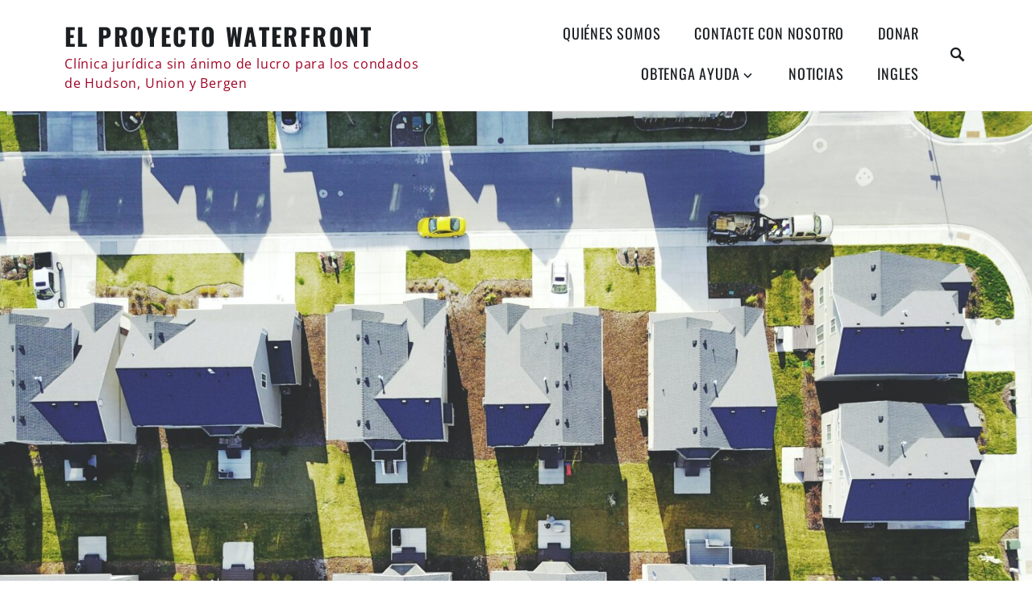

--- FILE ---
content_type: text/html; charset=UTF-8
request_url: http://elproyectowaterfront.org/housing-counseling/
body_size: 13803
content:
<!DOCTYPE html>
<html lang="es">
<head>
<meta charset="UTF-8">
<meta name="viewport" content="width=device-width, initial-scale=1">
<link rel="profile" href="http://gmpg.org/xfn/11">

<title>Asesoramiento de vivienda &#8211; El Proyecto Waterfront</title>
<meta name='robots' content='max-image-preview:large' />
<link rel='dns-prefetch' href='//cdn.usefathom.com' />
<link rel="alternate" type="application/rss+xml" title="El Proyecto Waterfront &raquo; Feed" href="http://elproyectowaterfront.org/feed/" />
<link rel="alternate" type="application/rss+xml" title="El Proyecto Waterfront &raquo; RSS de los comentarios" href="http://elproyectowaterfront.org/comments/feed/" />
<link rel="alternate" title="oEmbed (JSON)" type="application/json+oembed" href="http://elproyectowaterfront.org/wp-json/oembed/1.0/embed?url=http%3A%2F%2Felproyectowaterfront.org%2Fhousing-counseling%2F" />
<link rel="alternate" title="oEmbed (XML)" type="text/xml+oembed" href="http://elproyectowaterfront.org/wp-json/oembed/1.0/embed?url=http%3A%2F%2Felproyectowaterfront.org%2Fhousing-counseling%2F&#038;format=xml" />
<style id='wp-img-auto-sizes-contain-inline-css' type='text/css'>
img:is([sizes=auto i],[sizes^="auto," i]){contain-intrinsic-size:3000px 1500px}
/*# sourceURL=wp-img-auto-sizes-contain-inline-css */
</style>
<style id='wp-emoji-styles-inline-css' type='text/css'>

	img.wp-smiley, img.emoji {
		display: inline !important;
		border: none !important;
		box-shadow: none !important;
		height: 1em !important;
		width: 1em !important;
		margin: 0 0.07em !important;
		vertical-align: -0.1em !important;
		background: none !important;
		padding: 0 !important;
	}
/*# sourceURL=wp-emoji-styles-inline-css */
</style>
<style id='wp-block-library-inline-css' type='text/css'>
:root{--wp-block-synced-color:#7a00df;--wp-block-synced-color--rgb:122,0,223;--wp-bound-block-color:var(--wp-block-synced-color);--wp-editor-canvas-background:#ddd;--wp-admin-theme-color:#007cba;--wp-admin-theme-color--rgb:0,124,186;--wp-admin-theme-color-darker-10:#006ba1;--wp-admin-theme-color-darker-10--rgb:0,107,160.5;--wp-admin-theme-color-darker-20:#005a87;--wp-admin-theme-color-darker-20--rgb:0,90,135;--wp-admin-border-width-focus:2px}@media (min-resolution:192dpi){:root{--wp-admin-border-width-focus:1.5px}}.wp-element-button{cursor:pointer}:root .has-very-light-gray-background-color{background-color:#eee}:root .has-very-dark-gray-background-color{background-color:#313131}:root .has-very-light-gray-color{color:#eee}:root .has-very-dark-gray-color{color:#313131}:root .has-vivid-green-cyan-to-vivid-cyan-blue-gradient-background{background:linear-gradient(135deg,#00d084,#0693e3)}:root .has-purple-crush-gradient-background{background:linear-gradient(135deg,#34e2e4,#4721fb 50%,#ab1dfe)}:root .has-hazy-dawn-gradient-background{background:linear-gradient(135deg,#faaca8,#dad0ec)}:root .has-subdued-olive-gradient-background{background:linear-gradient(135deg,#fafae1,#67a671)}:root .has-atomic-cream-gradient-background{background:linear-gradient(135deg,#fdd79a,#004a59)}:root .has-nightshade-gradient-background{background:linear-gradient(135deg,#330968,#31cdcf)}:root .has-midnight-gradient-background{background:linear-gradient(135deg,#020381,#2874fc)}:root{--wp--preset--font-size--normal:16px;--wp--preset--font-size--huge:42px}.has-regular-font-size{font-size:1em}.has-larger-font-size{font-size:2.625em}.has-normal-font-size{font-size:var(--wp--preset--font-size--normal)}.has-huge-font-size{font-size:var(--wp--preset--font-size--huge)}.has-text-align-center{text-align:center}.has-text-align-left{text-align:left}.has-text-align-right{text-align:right}.has-fit-text{white-space:nowrap!important}#end-resizable-editor-section{display:none}.aligncenter{clear:both}.items-justified-left{justify-content:flex-start}.items-justified-center{justify-content:center}.items-justified-right{justify-content:flex-end}.items-justified-space-between{justify-content:space-between}.screen-reader-text{border:0;clip-path:inset(50%);height:1px;margin:-1px;overflow:hidden;padding:0;position:absolute;width:1px;word-wrap:normal!important}.screen-reader-text:focus{background-color:#ddd;clip-path:none;color:#444;display:block;font-size:1em;height:auto;left:5px;line-height:normal;padding:15px 23px 14px;text-decoration:none;top:5px;width:auto;z-index:100000}html :where(.has-border-color){border-style:solid}html :where([style*=border-top-color]){border-top-style:solid}html :where([style*=border-right-color]){border-right-style:solid}html :where([style*=border-bottom-color]){border-bottom-style:solid}html :where([style*=border-left-color]){border-left-style:solid}html :where([style*=border-width]){border-style:solid}html :where([style*=border-top-width]){border-top-style:solid}html :where([style*=border-right-width]){border-right-style:solid}html :where([style*=border-bottom-width]){border-bottom-style:solid}html :where([style*=border-left-width]){border-left-style:solid}html :where(img[class*=wp-image-]){height:auto;max-width:100%}:where(figure){margin:0 0 1em}html :where(.is-position-sticky){--wp-admin--admin-bar--position-offset:var(--wp-admin--admin-bar--height,0px)}@media screen and (max-width:600px){html :where(.is-position-sticky){--wp-admin--admin-bar--position-offset:0px}}

/*# sourceURL=wp-block-library-inline-css */
</style><style id='wp-block-heading-inline-css' type='text/css'>
h1:where(.wp-block-heading).has-background,h2:where(.wp-block-heading).has-background,h3:where(.wp-block-heading).has-background,h4:where(.wp-block-heading).has-background,h5:where(.wp-block-heading).has-background,h6:where(.wp-block-heading).has-background{padding:1.25em 2.375em}h1.has-text-align-left[style*=writing-mode]:where([style*=vertical-lr]),h1.has-text-align-right[style*=writing-mode]:where([style*=vertical-rl]),h2.has-text-align-left[style*=writing-mode]:where([style*=vertical-lr]),h2.has-text-align-right[style*=writing-mode]:where([style*=vertical-rl]),h3.has-text-align-left[style*=writing-mode]:where([style*=vertical-lr]),h3.has-text-align-right[style*=writing-mode]:where([style*=vertical-rl]),h4.has-text-align-left[style*=writing-mode]:where([style*=vertical-lr]),h4.has-text-align-right[style*=writing-mode]:where([style*=vertical-rl]),h5.has-text-align-left[style*=writing-mode]:where([style*=vertical-lr]),h5.has-text-align-right[style*=writing-mode]:where([style*=vertical-rl]),h6.has-text-align-left[style*=writing-mode]:where([style*=vertical-lr]),h6.has-text-align-right[style*=writing-mode]:where([style*=vertical-rl]){rotate:180deg}
/*# sourceURL=http://elproyectowaterfront.org/wp-includes/blocks/heading/style.min.css */
</style>
<style id='wp-block-latest-posts-inline-css' type='text/css'>
.wp-block-latest-posts{box-sizing:border-box}.wp-block-latest-posts.alignleft{margin-right:2em}.wp-block-latest-posts.alignright{margin-left:2em}.wp-block-latest-posts.wp-block-latest-posts__list{list-style:none}.wp-block-latest-posts.wp-block-latest-posts__list li{clear:both;overflow-wrap:break-word}.wp-block-latest-posts.is-grid{display:flex;flex-wrap:wrap}.wp-block-latest-posts.is-grid li{margin:0 1.25em 1.25em 0;width:100%}@media (min-width:600px){.wp-block-latest-posts.columns-2 li{width:calc(50% - .625em)}.wp-block-latest-posts.columns-2 li:nth-child(2n){margin-right:0}.wp-block-latest-posts.columns-3 li{width:calc(33.33333% - .83333em)}.wp-block-latest-posts.columns-3 li:nth-child(3n){margin-right:0}.wp-block-latest-posts.columns-4 li{width:calc(25% - .9375em)}.wp-block-latest-posts.columns-4 li:nth-child(4n){margin-right:0}.wp-block-latest-posts.columns-5 li{width:calc(20% - 1em)}.wp-block-latest-posts.columns-5 li:nth-child(5n){margin-right:0}.wp-block-latest-posts.columns-6 li{width:calc(16.66667% - 1.04167em)}.wp-block-latest-posts.columns-6 li:nth-child(6n){margin-right:0}}:root :where(.wp-block-latest-posts.is-grid){padding:0}:root :where(.wp-block-latest-posts.wp-block-latest-posts__list){padding-left:0}.wp-block-latest-posts__post-author,.wp-block-latest-posts__post-date{display:block;font-size:.8125em}.wp-block-latest-posts__post-excerpt,.wp-block-latest-posts__post-full-content{margin-bottom:1em;margin-top:.5em}.wp-block-latest-posts__featured-image a{display:inline-block}.wp-block-latest-posts__featured-image img{height:auto;max-width:100%;width:auto}.wp-block-latest-posts__featured-image.alignleft{float:left;margin-right:1em}.wp-block-latest-posts__featured-image.alignright{float:right;margin-left:1em}.wp-block-latest-posts__featured-image.aligncenter{margin-bottom:1em;text-align:center}
/*# sourceURL=http://elproyectowaterfront.org/wp-includes/blocks/latest-posts/style.min.css */
</style>
<style id='wp-block-search-inline-css' type='text/css'>
.wp-block-search__button{margin-left:10px;word-break:normal}.wp-block-search__button.has-icon{line-height:0}.wp-block-search__button svg{height:1.25em;min-height:24px;min-width:24px;width:1.25em;fill:currentColor;vertical-align:text-bottom}:where(.wp-block-search__button){border:1px solid #ccc;padding:6px 10px}.wp-block-search__inside-wrapper{display:flex;flex:auto;flex-wrap:nowrap;max-width:100%}.wp-block-search__label{width:100%}.wp-block-search.wp-block-search__button-only .wp-block-search__button{box-sizing:border-box;display:flex;flex-shrink:0;justify-content:center;margin-left:0;max-width:100%}.wp-block-search.wp-block-search__button-only .wp-block-search__inside-wrapper{min-width:0!important;transition-property:width}.wp-block-search.wp-block-search__button-only .wp-block-search__input{flex-basis:100%;transition-duration:.3s}.wp-block-search.wp-block-search__button-only.wp-block-search__searchfield-hidden,.wp-block-search.wp-block-search__button-only.wp-block-search__searchfield-hidden .wp-block-search__inside-wrapper{overflow:hidden}.wp-block-search.wp-block-search__button-only.wp-block-search__searchfield-hidden .wp-block-search__input{border-left-width:0!important;border-right-width:0!important;flex-basis:0;flex-grow:0;margin:0;min-width:0!important;padding-left:0!important;padding-right:0!important;width:0!important}:where(.wp-block-search__input){appearance:none;border:1px solid #949494;flex-grow:1;font-family:inherit;font-size:inherit;font-style:inherit;font-weight:inherit;letter-spacing:inherit;line-height:inherit;margin-left:0;margin-right:0;min-width:3rem;padding:8px;text-decoration:unset!important;text-transform:inherit}:where(.wp-block-search__button-inside .wp-block-search__inside-wrapper){background-color:#fff;border:1px solid #949494;box-sizing:border-box;padding:4px}:where(.wp-block-search__button-inside .wp-block-search__inside-wrapper) .wp-block-search__input{border:none;border-radius:0;padding:0 4px}:where(.wp-block-search__button-inside .wp-block-search__inside-wrapper) .wp-block-search__input:focus{outline:none}:where(.wp-block-search__button-inside .wp-block-search__inside-wrapper) :where(.wp-block-search__button){padding:4px 8px}.wp-block-search.aligncenter .wp-block-search__inside-wrapper{margin:auto}.wp-block[data-align=right] .wp-block-search.wp-block-search__button-only .wp-block-search__inside-wrapper{float:right}
/*# sourceURL=http://elproyectowaterfront.org/wp-includes/blocks/search/style.min.css */
</style>
<style id='wp-block-search-theme-inline-css' type='text/css'>
.wp-block-search .wp-block-search__label{font-weight:700}.wp-block-search__button{border:1px solid #ccc;padding:.375em .625em}
/*# sourceURL=http://elproyectowaterfront.org/wp-includes/blocks/search/theme.min.css */
</style>
<style id='wp-block-group-inline-css' type='text/css'>
.wp-block-group{box-sizing:border-box}:where(.wp-block-group.wp-block-group-is-layout-constrained){position:relative}
/*# sourceURL=http://elproyectowaterfront.org/wp-includes/blocks/group/style.min.css */
</style>
<style id='wp-block-group-theme-inline-css' type='text/css'>
:where(.wp-block-group.has-background){padding:1.25em 2.375em}
/*# sourceURL=http://elproyectowaterfront.org/wp-includes/blocks/group/theme.min.css */
</style>
<style id='wp-block-paragraph-inline-css' type='text/css'>
.is-small-text{font-size:.875em}.is-regular-text{font-size:1em}.is-large-text{font-size:2.25em}.is-larger-text{font-size:3em}.has-drop-cap:not(:focus):first-letter{float:left;font-size:8.4em;font-style:normal;font-weight:100;line-height:.68;margin:.05em .1em 0 0;text-transform:uppercase}body.rtl .has-drop-cap:not(:focus):first-letter{float:none;margin-left:.1em}p.has-drop-cap.has-background{overflow:hidden}:root :where(p.has-background){padding:1.25em 2.375em}:where(p.has-text-color:not(.has-link-color)) a{color:inherit}p.has-text-align-left[style*="writing-mode:vertical-lr"],p.has-text-align-right[style*="writing-mode:vertical-rl"]{rotate:180deg}
/*# sourceURL=http://elproyectowaterfront.org/wp-includes/blocks/paragraph/style.min.css */
</style>
<style id='global-styles-inline-css' type='text/css'>
:root{--wp--preset--aspect-ratio--square: 1;--wp--preset--aspect-ratio--4-3: 4/3;--wp--preset--aspect-ratio--3-4: 3/4;--wp--preset--aspect-ratio--3-2: 3/2;--wp--preset--aspect-ratio--2-3: 2/3;--wp--preset--aspect-ratio--16-9: 16/9;--wp--preset--aspect-ratio--9-16: 9/16;--wp--preset--color--black: #000000;--wp--preset--color--cyan-bluish-gray: #abb8c3;--wp--preset--color--white: #ffffff;--wp--preset--color--pale-pink: #f78da7;--wp--preset--color--vivid-red: #cf2e2e;--wp--preset--color--luminous-vivid-orange: #ff6900;--wp--preset--color--luminous-vivid-amber: #fcb900;--wp--preset--color--light-green-cyan: #7bdcb5;--wp--preset--color--vivid-green-cyan: #00d084;--wp--preset--color--pale-cyan-blue: #8ed1fc;--wp--preset--color--vivid-cyan-blue: #0693e3;--wp--preset--color--vivid-purple: #9b51e0;--wp--preset--color--strong-red: #9e0022;--wp--preset--color--gray: #1b1f22;--wp--preset--gradient--vivid-cyan-blue-to-vivid-purple: linear-gradient(135deg,rgb(6,147,227) 0%,rgb(155,81,224) 100%);--wp--preset--gradient--light-green-cyan-to-vivid-green-cyan: linear-gradient(135deg,rgb(122,220,180) 0%,rgb(0,208,130) 100%);--wp--preset--gradient--luminous-vivid-amber-to-luminous-vivid-orange: linear-gradient(135deg,rgb(252,185,0) 0%,rgb(255,105,0) 100%);--wp--preset--gradient--luminous-vivid-orange-to-vivid-red: linear-gradient(135deg,rgb(255,105,0) 0%,rgb(207,46,46) 100%);--wp--preset--gradient--very-light-gray-to-cyan-bluish-gray: linear-gradient(135deg,rgb(238,238,238) 0%,rgb(169,184,195) 100%);--wp--preset--gradient--cool-to-warm-spectrum: linear-gradient(135deg,rgb(74,234,220) 0%,rgb(151,120,209) 20%,rgb(207,42,186) 40%,rgb(238,44,130) 60%,rgb(251,105,98) 80%,rgb(254,248,76) 100%);--wp--preset--gradient--blush-light-purple: linear-gradient(135deg,rgb(255,206,236) 0%,rgb(152,150,240) 100%);--wp--preset--gradient--blush-bordeaux: linear-gradient(135deg,rgb(254,205,165) 0%,rgb(254,45,45) 50%,rgb(107,0,62) 100%);--wp--preset--gradient--luminous-dusk: linear-gradient(135deg,rgb(255,203,112) 0%,rgb(199,81,192) 50%,rgb(65,88,208) 100%);--wp--preset--gradient--pale-ocean: linear-gradient(135deg,rgb(255,245,203) 0%,rgb(182,227,212) 50%,rgb(51,167,181) 100%);--wp--preset--gradient--electric-grass: linear-gradient(135deg,rgb(202,248,128) 0%,rgb(113,206,126) 100%);--wp--preset--gradient--midnight: linear-gradient(135deg,rgb(2,3,129) 0%,rgb(40,116,252) 100%);--wp--preset--font-size--small: 13px;--wp--preset--font-size--medium: 20px;--wp--preset--font-size--large: 36px;--wp--preset--font-size--x-large: 42px;--wp--preset--spacing--20: 0.44rem;--wp--preset--spacing--30: 0.67rem;--wp--preset--spacing--40: 1rem;--wp--preset--spacing--50: 1.5rem;--wp--preset--spacing--60: 2.25rem;--wp--preset--spacing--70: 3.38rem;--wp--preset--spacing--80: 5.06rem;--wp--preset--shadow--natural: 6px 6px 9px rgba(0, 0, 0, 0.2);--wp--preset--shadow--deep: 12px 12px 50px rgba(0, 0, 0, 0.4);--wp--preset--shadow--sharp: 6px 6px 0px rgba(0, 0, 0, 0.2);--wp--preset--shadow--outlined: 6px 6px 0px -3px rgb(255, 255, 255), 6px 6px rgb(0, 0, 0);--wp--preset--shadow--crisp: 6px 6px 0px rgb(0, 0, 0);}:where(.is-layout-flex){gap: 0.5em;}:where(.is-layout-grid){gap: 0.5em;}body .is-layout-flex{display: flex;}.is-layout-flex{flex-wrap: wrap;align-items: center;}.is-layout-flex > :is(*, div){margin: 0;}body .is-layout-grid{display: grid;}.is-layout-grid > :is(*, div){margin: 0;}:where(.wp-block-columns.is-layout-flex){gap: 2em;}:where(.wp-block-columns.is-layout-grid){gap: 2em;}:where(.wp-block-post-template.is-layout-flex){gap: 1.25em;}:where(.wp-block-post-template.is-layout-grid){gap: 1.25em;}.has-black-color{color: var(--wp--preset--color--black) !important;}.has-cyan-bluish-gray-color{color: var(--wp--preset--color--cyan-bluish-gray) !important;}.has-white-color{color: var(--wp--preset--color--white) !important;}.has-pale-pink-color{color: var(--wp--preset--color--pale-pink) !important;}.has-vivid-red-color{color: var(--wp--preset--color--vivid-red) !important;}.has-luminous-vivid-orange-color{color: var(--wp--preset--color--luminous-vivid-orange) !important;}.has-luminous-vivid-amber-color{color: var(--wp--preset--color--luminous-vivid-amber) !important;}.has-light-green-cyan-color{color: var(--wp--preset--color--light-green-cyan) !important;}.has-vivid-green-cyan-color{color: var(--wp--preset--color--vivid-green-cyan) !important;}.has-pale-cyan-blue-color{color: var(--wp--preset--color--pale-cyan-blue) !important;}.has-vivid-cyan-blue-color{color: var(--wp--preset--color--vivid-cyan-blue) !important;}.has-vivid-purple-color{color: var(--wp--preset--color--vivid-purple) !important;}.has-black-background-color{background-color: var(--wp--preset--color--black) !important;}.has-cyan-bluish-gray-background-color{background-color: var(--wp--preset--color--cyan-bluish-gray) !important;}.has-white-background-color{background-color: var(--wp--preset--color--white) !important;}.has-pale-pink-background-color{background-color: var(--wp--preset--color--pale-pink) !important;}.has-vivid-red-background-color{background-color: var(--wp--preset--color--vivid-red) !important;}.has-luminous-vivid-orange-background-color{background-color: var(--wp--preset--color--luminous-vivid-orange) !important;}.has-luminous-vivid-amber-background-color{background-color: var(--wp--preset--color--luminous-vivid-amber) !important;}.has-light-green-cyan-background-color{background-color: var(--wp--preset--color--light-green-cyan) !important;}.has-vivid-green-cyan-background-color{background-color: var(--wp--preset--color--vivid-green-cyan) !important;}.has-pale-cyan-blue-background-color{background-color: var(--wp--preset--color--pale-cyan-blue) !important;}.has-vivid-cyan-blue-background-color{background-color: var(--wp--preset--color--vivid-cyan-blue) !important;}.has-vivid-purple-background-color{background-color: var(--wp--preset--color--vivid-purple) !important;}.has-black-border-color{border-color: var(--wp--preset--color--black) !important;}.has-cyan-bluish-gray-border-color{border-color: var(--wp--preset--color--cyan-bluish-gray) !important;}.has-white-border-color{border-color: var(--wp--preset--color--white) !important;}.has-pale-pink-border-color{border-color: var(--wp--preset--color--pale-pink) !important;}.has-vivid-red-border-color{border-color: var(--wp--preset--color--vivid-red) !important;}.has-luminous-vivid-orange-border-color{border-color: var(--wp--preset--color--luminous-vivid-orange) !important;}.has-luminous-vivid-amber-border-color{border-color: var(--wp--preset--color--luminous-vivid-amber) !important;}.has-light-green-cyan-border-color{border-color: var(--wp--preset--color--light-green-cyan) !important;}.has-vivid-green-cyan-border-color{border-color: var(--wp--preset--color--vivid-green-cyan) !important;}.has-pale-cyan-blue-border-color{border-color: var(--wp--preset--color--pale-cyan-blue) !important;}.has-vivid-cyan-blue-border-color{border-color: var(--wp--preset--color--vivid-cyan-blue) !important;}.has-vivid-purple-border-color{border-color: var(--wp--preset--color--vivid-purple) !important;}.has-vivid-cyan-blue-to-vivid-purple-gradient-background{background: var(--wp--preset--gradient--vivid-cyan-blue-to-vivid-purple) !important;}.has-light-green-cyan-to-vivid-green-cyan-gradient-background{background: var(--wp--preset--gradient--light-green-cyan-to-vivid-green-cyan) !important;}.has-luminous-vivid-amber-to-luminous-vivid-orange-gradient-background{background: var(--wp--preset--gradient--luminous-vivid-amber-to-luminous-vivid-orange) !important;}.has-luminous-vivid-orange-to-vivid-red-gradient-background{background: var(--wp--preset--gradient--luminous-vivid-orange-to-vivid-red) !important;}.has-very-light-gray-to-cyan-bluish-gray-gradient-background{background: var(--wp--preset--gradient--very-light-gray-to-cyan-bluish-gray) !important;}.has-cool-to-warm-spectrum-gradient-background{background: var(--wp--preset--gradient--cool-to-warm-spectrum) !important;}.has-blush-light-purple-gradient-background{background: var(--wp--preset--gradient--blush-light-purple) !important;}.has-blush-bordeaux-gradient-background{background: var(--wp--preset--gradient--blush-bordeaux) !important;}.has-luminous-dusk-gradient-background{background: var(--wp--preset--gradient--luminous-dusk) !important;}.has-pale-ocean-gradient-background{background: var(--wp--preset--gradient--pale-ocean) !important;}.has-electric-grass-gradient-background{background: var(--wp--preset--gradient--electric-grass) !important;}.has-midnight-gradient-background{background: var(--wp--preset--gradient--midnight) !important;}.has-small-font-size{font-size: var(--wp--preset--font-size--small) !important;}.has-medium-font-size{font-size: var(--wp--preset--font-size--medium) !important;}.has-large-font-size{font-size: var(--wp--preset--font-size--large) !important;}.has-x-large-font-size{font-size: var(--wp--preset--font-size--x-large) !important;}
/*# sourceURL=global-styles-inline-css */
</style>

<style id='classic-theme-styles-inline-css' type='text/css'>
/*! This file is auto-generated */
.wp-block-button__link{color:#fff;background-color:#32373c;border-radius:9999px;box-shadow:none;text-decoration:none;padding:calc(.667em + 2px) calc(1.333em + 2px);font-size:1.125em}.wp-block-file__button{background:#32373c;color:#fff;text-decoration:none}
/*# sourceURL=/wp-includes/css/classic-themes.min.css */
</style>
<link rel='stylesheet' id='zeko-style-css' href='http://elproyectowaterfront.org/wp-content/themes/zeko/style.css?ver=6.9' type='text/css' media='all' />
<link rel='stylesheet' id='zeko_fonts_url-css' href='http://elproyectowaterfront.org/wp-content/fonts/758673cf850ee5db1b69c0a1a9c1553c.css' type='text/css' media='all' />
<link rel='stylesheet' id='genericons-css' href='http://elproyectowaterfront.org/wp-content/themes/zeko/assets/fonts/genericons.css' type='text/css' media='all' />
<link rel='stylesheet' id='slick-css' href='http://elproyectowaterfront.org/wp-content/themes/zeko/assets/css/slick.css?ver=1.0' type='text/css' media='all' />
<script type="text/javascript" src="https://cdn.usefathom.com/script.js" id="fathom-snippet-js" defer="defer" data-wp-strategy="defer" data-site="SOCTXLWR"   data-no-minify></script>
<script type="text/javascript" src="http://elproyectowaterfront.org/wp-includes/js/jquery/jquery.min.js?ver=3.7.1" id="jquery-core-js"></script>
<script type="text/javascript" src="http://elproyectowaterfront.org/wp-includes/js/jquery/jquery-migrate.min.js?ver=3.4.1" id="jquery-migrate-js"></script>
<link rel="https://api.w.org/" href="http://elproyectowaterfront.org/wp-json/" /><link rel="alternate" title="JSON" type="application/json" href="http://elproyectowaterfront.org/wp-json/wp/v2/pages/13" /><link rel="EditURI" type="application/rsd+xml" title="RSD" href="http://elproyectowaterfront.org/xmlrpc.php?rsd" />
<meta name="generator" content="WordPress 6.9" />
<link rel="canonical" href="http://elproyectowaterfront.org/housing-counseling/" />
<link rel='shortlink' href='http://elproyectowaterfront.org/?p=13' />
	<style type="text/css">

		body { background:; }
		
		/*--------------------------------------------------------------
		# Accent Color
		--------------------------------------------------------------*/
		.emphasis, .dropcap, .entry-content a, .entry-content a:visited, .entry-meta a, .site-footer a, .site-info a, #secondary a, .site-description, .site-description a, .front-child-page .more-link, ul.list li:before, ul.slick-dots .slick-active button, .panel-content .recent-posts h3.entry-title a:after,
		.project-archive-content-wrapper h3.entry-title a:after, .project-terms a:hover, .scroll-to-top:before, .woocommerce .woocommerce-message:before, .woocommerce .woocommerce-info:before, .woocommerce .star-rating span:before,
		.woocommerce ul.products li.product .woocommerce-loop-category__title:hover, .woocommerce ul.products li.product .woocommerce-loop-product__title:hover, .woocommerce ul.products li.product h3:hover, .nav-links a, a.author-link, #comments a,
		.woocommerce .site-main .woocommerce-review-link, #tribe-events-content .tribe-events-tooltip h4, #tribe_events_filters_wrapper .tribe_events_slider_val, .single-tribe_events a.tribe-events-gcal, .single-tribe_events a.tribe-events-ical,
		body .tribe-events-month-event-title a:hover, #tribe-events-content a:hover, .tribe-events-adv-list-widget .tribe-events-widget-link a:hover, .tribe-events-back a, .tribe-events-back a:hover, .tribe-events-event-meta a:hover, .tribe-events-list-widget .tribe-events-widget-link a:hover,
		.ps-member-is-online, .ps-focus-title>span>span, .woocommerce ul.products li.product a.added_to_cart, .entry-summary a.woocommerce-review-link, h3.pet-title:hover,
		.wp-block-quote.is-large cite, .wp-block-quote.is-large footer, .wp-block-quote.is-style-large cite, .wp-block-quote.is-style-large footer, .wp-block-quote cite, .wp-block-quote footer,
		.wp-block-pullquote cite, .wp-block-pullquote footer, body .bc-cart-item-total-price.bc-cart-item--on-sale, body .bc-product__price--sale, body .bc-single-product__rating-reviews a, body .bc-cart-item__remove-button,
		body .bc-link, .bc-product-quick-view__content-inner a.bc-link.bc-single-product__reviews-anchor, .bc-product-quick-view__content-inner .bc-product__price--sale,
		body .bc-load-items__trigger-btn, body .bc-no-results__button { color:; }
		
		button, input[type="button"], input[type="reset"], input[type="submit"], .main-navigation li.color a, .entry-content a.button, .button, .featured-post, .project-terms a.current-type, .bypostauthor::before,
		.site-footer .social-links a:hover::before, .site-footer .social-links a:focus::before, .give-btn, .woocommerce #respond input#submit, .woocommerce a.button, .woocommerce button.button, .woocommerce input.button,
		.woocommerce #respond input#submit.alt, .woocommerce a.button.alt, .woocommerce button.button.alt, .woocommerce input.button.alt, #tribe-events .tribe-events-button, #tribe-events .tribe-events-button:hover, #tribe_events_filters_wrapper input[type=submit], 
		.tribe-events-button, .tribe-events-button.tribe-active:hover, .tribe-events-button.tribe-inactive, .tribe-events-button:hover, .tribe-events-calendar td.tribe-events-present div[id*=tribe-events-daynum-], .tribe-events-calendar td.tribe-events-present div[id*=tribe-events-daynum-]>a,
		#tribe-bar-form .tribe-bar-submit input[type=submit], #tribe-events td.tribe-events-present div[id*="tribe-events-daynum-"], #tribe-events td.tribe-events-present div[id*="tribe-events-daynum-"] > a,
		#tribe-events-content .tribe-events-calendar td.tribe-events-present.mobile-active:hover, .tribe-events-calendar td.tribe-events-present.mobile-active, .tribe-events-calendar td.tribe-events-present.mobile-active div[id*=tribe-events-daynum-],
		.tribe-events-calendar td.tribe-events-present.mobile-active div[id*=tribe-events-daynum-] a, .front-page-content-area .button, .front-page-content-area .entry-content a.button, .pets-search-form .button, div.wpforms-container-full .wpforms-form input[type=submit],
		div.wpforms-container-full .wpforms-form button[type=submit], div.wpforms-container-full .wpforms-form .wpforms-page-button, body span.bc-product-flag--sale { background:; }
		
		.front-child-page h2.entry-title:before, .panel-content h2.entry-title:before, .wrap.footer-image-info h3:before, .page-template-full-width-page h1.entry-title:before, .page-template-causes-page .entry-header h1:before,
		.page-template-testimonial-page .entry-header h1:before, .single h1.entry-title:before, .blog h2.entry-title:before, .archive h2.entry-title:before, .search h3.entry-title:before, .page-template-grid-page .entry-header h1:before,
		.woocommerce span.onsale, .woocommerce .widget_price_filter .ui-slider .ui-slider-handle, .woocommerce .widget_price_filter .ui-slider .ui-slider-range, .page-template-grid-page .entry-header h1:before, .page-template-left-sidebar-page .entry-header h1:before,
		.page-template-right-sidebar-page .entry-header h1:before, body .bc-btn, body button.bc-btn, body a.bc-btn, body .entry-content .bc-btn, body .entry-content button.bc-btn, body .entry-content a.bc-btn, 
		body .bigcommerce-cart__item-count, body .bc-account-login__form input[type="submit"], body .bc-product-flag--sale, body .bc-alert--success, body .bc-account-login__form input[type=submit][disabled], 
		body .bc-btn[disabled], .entry-content .bc-btn[disabled], body .entry-content a.bc-btn[disabled], body .entry-content button.bc-btn[disabled], body a.bc-btn[disabled], button.bc-btn[disabled], 
		.bc-product-quick-view__content-inner button.bc-btn, .bc-product-quick-view__content-inner .bc-product-flag--sale { background-color:; }
		
		.dropcap { border-right-color:; }
		
		blockquote, .wp-block-quote:not(.is-large):not(.is-style-large), .wp-block-quote.is-large, .wp-block-quote.is-style-large, .wp-block-pullquote { border-left-color:; }
		
		.woocommerce .woocommerce-message, .woocommerce .woocommerce-info { border-top-color:; }
		
		.entry-content a.button, .button, .causes-projects .post-thumbnail, .page-template-grid-page .post-thumbnail, .give_forms .post-thumbnail, body .zeko-panel .panel-content .give-form-title, .panel-content .recent-posts .post-thumbnail img,
		.front-page-content-area .button, .main-navigation ul ul a:hover, .main-navigation ul ul a:focus, .main-navigation .current-menu-item > a, .main-navigation li.color a, .main-navigation .sub-menu a:hover, .front-page-content-area .button, .front-page-content-area .entry-content a.button, .main-navigation.toggled a:hover,
		.main-navigation.toggled a:focus, .main-navigation ul .current-menu-item ul ul li a, .main-navigation .sub-menu .current-menu-item > a { border-bottom-color:; }
		
		/*--------------------------------------------------------------
		# White Background and Border Color
		--------------------------------------------------------------*/
		.site-header, .header-top, .site-footer .widget-area-block { background-color:; }
		
		.hero, .featured-image-block .wrap, .zeko-panel:nth-child(2n+1) .panel-content, .zeko-panel:nth-child(2n+1), .featured-slider .slider-navigation, .panel-content .testimonials .entry-content, .comment-content,
		.wrap.footer-image-info, .social-links, h1.give-form-title.entry-title, .woocommerce .woocommerce-ordering select, form[id*=give-form] .give-donation-amount .give-currency-symbol, .fixed-mobile-menu .main-navigation.fixed { background:; }
		
		.main-navigation.toggled ul ul a, .featured-slider:after, .front-page-content-area .entry-content a, .front-page-content-area .entry-content a:hover, .front-page-content-area .entry-content .edit-link a:hover { border-bottom-color:; }

		/*--------------------------------------------------------------
		# White Text Color
		--------------------------------------------------------------*/
		button, input[type="button"], input[type="reset"], input[type="submit"], .main-navigation li.color a, .hero-container-inner, .front-page-content-area .entry-title, .front-page-content-area .button,
		.entry-content a.button, .button, body .button:hover, .button:hover, .hero .edit-link a, .featured-post, .project-terms a.current-type, .bypostauthor::before, .site-footer .social-links a::before, .give-btn,
		.woocommerce #respond input#submit, .woocommerce a.button, .woocommerce button.button, .woocommerce input.button,.woocommerce #respond input#submit.alt, .woocommerce a.button.alt, .woocommerce button.button.alt, 
		.woocommerce input.button.alt, woocommerce a.button:hover, .woocommerce button.button:hover, .woocommerce input.button:hover,.woocommerce #respond input#submit.alt:hover, .woocommerce a.button.alt:hover, .woocommerce button.button.alt:hover, 
		.woocommerce input.button.alt:hover, .woocommerce span.onsale, .entry-content a.button, .entry-content a.button:visited, .front-page-content-area .button:visited, .front-page-content-area .button:hover, .entry-content a.button:hover,
		.woocommerce #respond input#submit.disabled, .woocommerce #respond input#submit:disabled, .woocommerce #respond input#submit:disabled[disabled], .woocommerce a.button.disabled, .woocommerce a.button:disabled, .woocommerce a.button:disabled[disabled], .woocommerce button.button.disabled, 
		.woocommerce button.button:disabled, .woocommerce button.button:disabled[disabled], .woocommerce input.button.disabled, .woocommerce input.button:disabled, .woocommerce input.button:disabled[disabled],
		.entry-content a.button:visited, .front-page-content-area .button:visited, .front-page-content-area .entry-content a, .front-page-content-area .entry-content a:hover, .front-page-content-area .entry-content .edit-link a:hover, .front-page-content-area .entry-content .button:hover, .front-page-content-area .entry-content a.button,
		div.wpforms-container-full .wpforms-form input[type=submit], div.wpforms-container-full .wpforms-form button[type=submit], div.wpforms-container-full .wpforms-form .wpforms-page-button,
		.entry-content a.wp-block-button__link { color:; }
		
		/*--------------------------------------------------------------
		# Black Background and Border Color
		--------------------------------------------------------------*/
		button:hover, button:focus, input[type="button"]:hover, input[type="button"]:focus, input[type="reset"]:hover, input[type="reset"]:focus, input[type="submit"]:hover, input[type="submit"]:focus, .entry-content a.button:focus, 
		.button:focus, .main-navigation li.color a:focus, .main-navigation li.color a:hover, .overlay-bg, body .button:hover, .button:hover, .site-footer .social-links a::before, .give-btn:hover, .woocommerce #respond input#submit:hover, .woocommerce a.button:hover, 
		.woocommerce button.button:hover, .woocommerce input.button:hover,.woocommerce #respond input#submit.alt:hover, .woocommerce a.button.alt:hover, .woocommerce button.button.alt:hover, .woocommerce input.button.alt:hover,
		.front-page-content-area .button:hover, .entry-content a.button:hover, .front-page-content-area .entry-content .button:hover, div.wpforms-container-full .wpforms-form input[type=submit]:hover, div.wpforms-container-full .wpforms-form button[type=submit]:hover,
		div.wpforms-container-full .wpforms-form .wpforms-page-button:hover, div.wpforms-container-full .wpforms-form input[type=submit]:focus, div.wpforms-container-full .wpforms-form button[type=submit]:focus, div.wpforms-container-full .wpforms-form .wpforms-page-button:focus { background:; }
		
		.woocommerce .widget_price_filter .price_slider_wrapper .ui-widget-content { background-color:; }
		
		body .button:hover, .button:hover, .woocommerce ul.products li.product .price, .woocommerce div.product p.price, .woocommerce div.product span.price, .woocommerce-checkout #payment ul.payment_methods, 
		.front-page-content-area .entry-content .button:hover, .front-page-content-area .button:hover, .front-page-content-area .entry-content a.button:hover { border-bottom-color:; }
		
		.woocommerce div.product .woocommerce-tabs ul.tabs li, .woocommerce #content div.product .woocommerce-tabs ul.tabs li { border-left-color:; }
		.woocommerce div.product .woocommerce-tabs ul.tabs li, .woocommerce #content div.product .woocommerce-tabs ul.tabs li { border-right-color:; }
		.woocommerce div.product .woocommerce-tabs ul.tabs li, .woocommerce #content div.product .woocommerce-tabs ul.tabs li { border-top-color:; }
		
		.woocommerce div.product .woocommerce-tabs ul.tabs li.active:before, .woocommerce div.product .woocommerce-tabs ul.tabs li:before, .woocommerce div.product .woocommerce-tabs ul.tabs li:after, .woocommerce div.product .woocommerce-tabs ul.tabs li.active:after { box-shadow: 0 0 0; }

		input[type="text"]:focus, input[type="email"]:focus, input[type="url"]:focus, input[type="password"]:focus, input[type="search"]:focus, input[type="number"]:focus, input[type="tel"]:focus, input[type="range"]:focus,
		input[type="date"]:focus, input[type="month"]:focus, input[type="week"]:focus, input[type="time"]:focus, input[type="datetime"]:focus, input[type="datetime-local"]:focus, input[type="color"]:focus, textarea:focus, .woocommerce div.product .woocommerce-tabs .panel,
		.woocommerce-checkout #payment, .woocommerce .quantity .qty, .woocommerce .woocommerce-ordering select, .front-page-content-area .button:hover, .entry-content a.button:hover, .menu-toggle:hover, .menu-toggle:focus { border-color:; }
		
		/*--------------------------------------------------------------
		# Black Text Color
		--------------------------------------------------------------*/
		mark, body, button, input, select, textarea, a:hover, a:focus, a:active, .site-title a, .main-navigation a, .menu-toggle, .featured-slider button.slick-prev:after,  .featured-slider button.slick-next:after,
		.featured-slider button.slick-prev:after, .featured-slider button.slick-next:after, ul.slick-dots button, .zeko-panel .testimonials .entry-header h2, .entry-title a, .project-terms a, .woocommerce ul.products li.product .price, 
		.woocommerce div.product p.price, .woocommerce div.product span.price, .woocommerce-checkout #payment div.payment_box, .woocommerce .woocommerce-breadcrumb a, .woocommerce .woocommerce-breadcrumb,
		.woocommerce ul.products li.product .woocommerce-loop-category__title, .woocommerce ul.products li.product .woocommerce-loop-product__title, .woocommerce ul.products li.product h3, .main-navigation a:visited, .main-navigation a,
		.tribe-events-day .tribe-events-day-time-slot h5, body .tribe-events-month-event-title a, #tribe-events-content a, .tribe-events-adv-list-widget .tribe-events-widget-link a, .tribe-events-event-meta a, 
		.tribe-events-list-widget .tribe-events-widget-link a, .ps-alert, h3.pet-title, .wp-block-quote:not(.is-large):not(.is-style-large), .wp-block-quote.is-large, .wp-block-quote.is-style-large,
		.wp-block-pullquote, .bc-load-items__trigger-btn:focus, .bc-load-items__trigger-btn:hover, .bc-no-results__button:focus, .bc-no-results__button:hover { color:; }
		
		.front-page-content-area .button, .front-page-content-area .entry-content a.button { border-bottom-color:; }
		/*--------------------------------------------------------------
		# Light Gray Background Color
		--------------------------------------------------------------*/
		.contact-form, .panel-content, .zeko-panel, .blog .post.sticky, .entry-author, .testimonials .entry-content, .project-terms a, #comments, .widget.jetpack_subscription_widget, .site-footer a.scroll-to-top, .give_forms .give-form-wrap,
		body .zeko-panel .panel-content .give-form-wrap, .main-navigation ul, .page-template .give-form-wrap, body .wpcf7, .widget.widget_mc4wp_form_widget, div#buddypress, .single-tribe_venue .tribe-events-loop, .tribe-events-day .tribe-events-loop,
		.widget_peepsowidgetme, .tribe-events-list .tribe-events-event-cost span, body .pets-search-form, .wpforms-for,
		pre.wp-block-verse, .wp-block-verse pre, .bc-single-product__related { background:; }
		
		.site-info, .menu-toggle:focus, .woocommerce-checkout #payment div.payment_box, .ps-alert, .bc-product__gallery { background-color:; }
		
		/*--------------------------------------------------------------
		# Light Gray Border Color
		--------------------------------------------------------------*/
		td, th, input[type="text"], input[type="email"], input[type="url"], input[type="password"], input[type="search"], input[type="number"], input[type="tel"], input[type="range"], input[type="date"], input[type="month"], 
		input[type="week"], input[type="time"], input[type="datetime"], input[type="datetime-local"], input[type="color"], textarea, select, .main-navigation li.color a:focus, .menu-toggle, .menu-toggle:focus, .blog .post.sticky,
		.entry-author, .testimonials .entry-content, .panel-content .testimonials .entry-content, #secondary .widget, .widget .tagcloud a, .widget .tagcloud a:visited, .widget.widget_tag_cloud a, .widget.widget_tag_cloud a:visited,
		.wp_widget_tag_cloud a, .wp_widget_tag_cloud a:visited, .widget .tagcloud a:hover, .widget .tagcloud a:focus, .widget.widget_tag_cloud a:hover, .widget.widget_tag_cloud a:focus, .wp_widget_tag_cloud a:hover, 
		.wp_widget_tag_cloud a:focus, .widget.jetpack_subscription_widget, .site-footer a.scroll-to-top, .give_forms .give-form-wrap, h1.give-form-title.entry-title, body .zeko-panel .panel-content .give-form-wrap,
		form[id*=give-form] .give-donation-amount #give-amount, form[id*=give-form] .give-donation-amount #give-amount-text, .widget.widget_mc4wp_form_widget, .give-form-wrap, div#buddypress, body .pets-search-form { border-color:; }
		
		.header-top, .main-navigation, .blog .entry-meta, .archive .entry-meta, .search .entry-meta, .posts-navigation, .post-navigation .nav-links, .single .entry-footer, .archive h1.page-title, .search h1.page-title,
		#secondary h2.widget-title, #secondary h3.widget-title, .widget ul li, form[id*=give-form] .give-donation-amount .give-currency-symbol, .tribe-events-list .type-tribe_events { border-bottom-color:; }
		
		.main-navigation, .front-child-page article:nth-child(2n), .blog .entry-meta, .archive .entry-meta, .search .entry-meta, .single .entry-meta, .posts-navigation, body:not(.zeko-front-page).blog .entry-footer, .post-navigation .nav-links,
		.single .entry-footer, .widget ul li, .social-links, .site-footer .widget-area-block, form[id*=give-form] .give-donation-amount .give-currency-symbol, .front-child-page article:nth-child(3n),
		.front-child-page article:nth-child(4n), .front-child-page article:nth-child(5n), .front-child-page article:nth-child(6n), .front-child-page article:nth-child(7n), .front-child-page article:nth-child(8n), .front-child-page article:nth-child(9n),
		.front-child-page article:nth-child(10n) { border-top-color:; }
		
		form[id*=give-form] .give-donation-amount .give-currency-symbol.give-currency-position-before { border-left-color:; }
		
		hr, .menu-toggle:hover { background-color:; }
		
		@media screen and (min-width: 60em) {
		/*--------------------------------------------------------------
		# Accent Color
		--------------------------------------------------------------*/
		.panel-content .recent-posts .inner-content:hover, .causes-projects .project-archive-content-wrapper:hover, .give_forms .project-archive-content-wrapper:hover, .main-navigation a:hover,
		.main-navigation a:focus { border-bottom-color:; }

		.panel-content .recent-posts .entry-summary:nth-of-type(2):after, .panel-content .recent-posts .entry-summary:nth-of-type(3):after { border-color:; }
		
		.panel-content .recent-posts .entry-meta a { color:; }
		
		.featured-slider .caption .category a { background:; }
		
		
		/*--------------------------------------------------------------
		# White Background and Border Color
		--------------------------------------------------------------*/
		.featured-slider .entry-title a:hover, .featured-slider .category a:hover { border-bottom-color:; }
		.featured-slider:after { border-color:; }
		.site-header .search-box, .site-header .search-box-wrapper, .panel-content .recent-posts .inner-content, .causes-projects .project-archive-content-wrapper, .give_forms .project-archive-content-wrapper, .featured-slider .caption-innen:after { background:; }
		
		/*--------------------------------------------------------------
		# White Text Color
		--------------------------------------------------------------*/
		.featured-slider .caption-innen, .featured-slider .entry-title a, .featured-slider .caption .category a { color:; }
		
		/*--------------------------------------------------------------
		# Black Text Color
		--------------------------------------------------------------*/
		.site-header .search-toggle:before, .site-header .search-toggle.active:before { color:; }
		.site-header .search-field:focus { border-color:; }
		
		/*--------------------------------------------------------------
		# Light Gray Background Color
		--------------------------------------------------------------*/
		.panel-content .recent-posts .inner-content:hover, 	.main-navigation ul ul, .main-navigation ul ul ul ul, .main-navigation ul ul ul ul ul ul, .main-navigation ul ul ul ul ul ul ul ul, .main-navigation ul ul ul ul ul ul ul ul ul ul, 
		.main-navigation ul ul ul a:hover, .main-navigation ul ul ul a:focus, .main-navigation ul ul ul li:hover, .main-navigation ul ul ul li:focus, .main-navigation ul ul ul ul ul a:hover, .main-navigation ul ul ul ul ul a:focus, 
		.main-navigation ul ul ul ul ul li:hover, .main-navigation ul ul ul ul ul li:focus, .main-navigation ul ul ul ul ul ul ul a:hover, .main-navigation ul ul ul ul ul ul ul a:focus, .main-navigation ul ul ul ul ul ul ul li:hover, 
		.main-navigation ul ul ul ul ul ul ul li:focus, .main-navigation ul ul ul ul ul ul ul ul ul a:hover, .main-navigation ul ul ul ul ul ul ul ul ul a:focus, .main-navigation ul ul ul ul ul ul ul ul ul li:hover, .main-navigation ul ul ul ul ul ul ul ul ul li:focus, 
		.main-navigation ul ul ul ul ul ul ul ul ul ul ul a:hover, .main-navigation ul ul ul ul ul ul ul ul ul ul ul a:focus, .main-navigation ul ul ul ul ul ul ul ul ul ul ul li:hover, .main-navigation ul ul ul ul ul ul ul ul ul ul ul li:focus,
		.main-navigation ul ul ul, .main-navigation ul ul ul ul ul, .main-navigation ul ul ul ul ul ul ul, .main-navigation ul ul ul ul ul ul ul ul ul, .main-navigation ul ul ul ul ul ul ul ul ul ul ul,
		.main-navigation ul ul a:hover, .main-navigation ul ul a:focus, .main-navigation ul ul li:hover, .main-navigation ul ul li:focus, .main-navigation ul ul ul a:hover, .main-navigation ul ul ul a:focus, .main-navigation ul ul ul li:hover, 
		.main-navigation ul ul ul li:focus, .main-navigation ul ul ul ul a:hover, .main-navigation ul ul ul ul a:focus, .main-navigation ul ul ul ul li:hover, .main-navigation ul ul ul ul li:focus, .main-navigation ul ul ul ul ul ul a:hover, 
		.main-navigation ul ul ul ul ul ul a:focus, .main-navigation ul ul ul ul ul ul li:hover, .main-navigation ul ul ul ul ul ul li:focus, .main-navigation ul ul ul ul ul ul ul ul a:hover, .main-navigation ul ul ul ul ul ul ul ul a:focus, .main-navigation ul ul ul ul ul ul ul ul li:hover, 
		.main-navigation ul ul ul ul ul ul ul ul li:focus, .main-navigation ul ul ul ul ul ul ul ul ul ul a:hover, .main-navigation ul ul ul ul ul ul ul ul ul ul a:focus, .main-navigation ul ul ul ul ul ul ul ul ul ul li:hover, .main-navigation ul ul ul ul ul ul ul ul ul ul li:focus,
		.causes-projects .project-archive-content-wrapper:hover, .give_forms .project-archive-content-wrapper:hover { background:; }
		
		/*--------------------------------------------------------------
		# Light Gray Border Color
		--------------------------------------------------------------*/
		.site-header .search-form { border-color:; }
		.post-navigation .nav-next { border-left-color:; }
		.comment-meta { border-bottom-color:; }
		
		.main-navigation ul { background: transparent; }
		
		}
		
		/*--------------------------------------------------------------
		# PeepSo
		--------------------------------------------------------------*/
		body .ps-btn.ps-btn-join { background:!important; }
		body .ps-btn.ps-btn-join { color:!important; }
		
		#peepso-wrap .ps-btn-login, .ps-btn-primary, .ps-progress-bar>span, .ps-btn-login, .ps-button-action { background:!important; }
		#peepso-wrap .ps-btn-login:hover, .ps-btn-primary:hover, .ps-btn-login:hover, .ps-button-action:hover { background:!important; }
		
		body .ps-btn.ps-btn-join:hover { background-color:!important; }
		
		.ps-input:focus, .ps-select:focus { border-color:!important; }

		@media screen and ( max-width: 59.999em ) {
		.hero-container-outer { background:; }
		}
		

				
				
		
	</style>
	</head>

<body class="wp-singular page-template-default page page-id-13 wp-theme-zeko zeko-footer-image has-sidebar">
<div id="page" class="site">
	<a class="skip-link screen-reader-text" href="#content">Skip to content</a>

	<header id="masthead" class="site-header" role="banner">

		<div class="header-top">
						<div class="wrap">
				<div class="site-branding">
	<div class="wrap">

		
					<p class="site-title"><a href="http://elproyectowaterfront.org/" rel="home">El Proyecto Waterfront</a></p>
		
						<p class="site-description">Clínica jurídica sin ánimo de lucro para los condados de Hudson, Union y Bergen</p>
		
	</div><!-- .wrap -->
</div><!-- .site-branding -->
				<nav id="site-navigation" class="main-navigation" role="navigation" aria-label="Top Menu">
	<button class="menu-toggle" aria-controls="top-menu" aria-expanded="false">Menu</button>
	<div class="menu-primary-menu-container">
	<div class="menu-top-menu-container"><ul id="top-menu" class="menu"><li id="menu-item-45" class="menu-item menu-item-type-post_type menu-item-object-page menu-item-45"><a href="http://elproyectowaterfront.org/about-us/">Quiénes somos</a></li>
<li id="menu-item-46" class="menu-item menu-item-type-post_type menu-item-object-page menu-item-46"><a href="http://elproyectowaterfront.org/contact-us/">Contacte con nosotro</a></li>
<li id="menu-item-47" class="menu-item menu-item-type-post_type menu-item-object-page menu-item-47"><a href="http://elproyectowaterfront.org/donate/">Donar</a></li>
<li id="menu-item-49" class="menu-item menu-item-type-post_type menu-item-object-page current-menu-ancestor current-menu-parent current_page_parent current_page_ancestor menu-item-has-children menu-item-49"><a href="http://elproyectowaterfront.org/get-help/">Obtenga ayuda</a>
<ul class="sub-menu">
	<li id="menu-item-54" class="menu-item menu-item-type-post_type menu-item-object-page menu-item-54"><a href="http://elproyectowaterfront.org/foreclosure-prevention/">Prevención de ejecuciones hipotecarias</a></li>
	<li id="menu-item-53" class="menu-item menu-item-type-post_type menu-item-object-page menu-item-53"><a href="http://elproyectowaterfront.org/eviction-defense/">Defensa de desalojo</a></li>
	<li id="menu-item-55" class="menu-item menu-item-type-post_type menu-item-object-page current-menu-item page_item page-item-13 current_page_item menu-item-55"><a href="http://elproyectowaterfront.org/housing-counseling/" aria-current="page">Asesoramiento de vivienda</a></li>
	<li id="menu-item-52" class="menu-item menu-item-type-post_type menu-item-object-page menu-item-52"><a href="http://elproyectowaterfront.org/sexual-assault/">Agresión sexual</a></li>
</ul>
</li>
<li id="menu-item-65" class="menu-item menu-item-type-post_type menu-item-object-page menu-item-65"><a href="http://elproyectowaterfront.org/news/">Noticias</a></li>
<li id="menu-item-235" class="menu-item menu-item-type-custom menu-item-object-custom menu-item-235"><a href="https://waterfrontr.kinsta.cloud">Ingles</a></li>
</ul></div>	</div><!-- .menu-primary-menu-container -->
</nav><!-- #site-navigation -->									<div class="search-toggle">
						<button id="#search-container" class="screen-reader-text" aria-expanded="false" aria-controls="search-container">
							<span id="top-search-form-toggle-span" class="genericon genericon-search" aria-hidden="true"></span>
							<span id="top-search-form-toggle-menu" class="top-search-form-toggle-menu top-menu-button">Search</span>
						</button>
					</div>
					<div id="search-container" class="search-box-wrapper hide">
						<div class="search-box">
							<form role="search" method="get" class="search-form" action="http://elproyectowaterfront.org/">
				<label>
					<span class="screen-reader-text">Buscar:</span>
					<input type="search" class="search-field" placeholder="Buscar &hellip;" value="" name="s" />
				</label>
				<input type="submit" class="search-submit" value="Buscar" />
			</form>						</div>
					</div>
										</div>
		</div><!-- .header-top -->

	</header>

	<div id="content" class="site-content">

<div class="top-featured-image">
		<img width="2560" height="1941" src="http://elproyectowaterfront.org/wp-content/uploads/2023/07/housing-blake-wheeler-zBHU08hdzhY-unsplash-scaled.jpg" class="attachment-post-thumbnail size-post-thumbnail wp-post-image" alt="" decoding="async" fetchpriority="high" srcset="http://elproyectowaterfront.org/wp-content/uploads/2023/07/housing-blake-wheeler-zBHU08hdzhY-unsplash-scaled.jpg 2560w, http://elproyectowaterfront.org/wp-content/uploads/2023/07/housing-blake-wheeler-zBHU08hdzhY-unsplash-300x227.jpg 300w, http://elproyectowaterfront.org/wp-content/uploads/2023/07/housing-blake-wheeler-zBHU08hdzhY-unsplash-1024x776.jpg 1024w, http://elproyectowaterfront.org/wp-content/uploads/2023/07/housing-blake-wheeler-zBHU08hdzhY-unsplash-768x582.jpg 768w, http://elproyectowaterfront.org/wp-content/uploads/2023/07/housing-blake-wheeler-zBHU08hdzhY-unsplash-1536x1164.jpg 1536w, http://elproyectowaterfront.org/wp-content/uploads/2023/07/housing-blake-wheeler-zBHU08hdzhY-unsplash-2048x1553.jpg 2048w, http://elproyectowaterfront.org/wp-content/uploads/2023/07/housing-blake-wheeler-zBHU08hdzhY-unsplash-700x531.jpg 700w, http://elproyectowaterfront.org/wp-content/uploads/2023/07/housing-blake-wheeler-zBHU08hdzhY-unsplash-348x264.jpg 348w, http://elproyectowaterfront.org/wp-content/uploads/2023/07/housing-blake-wheeler-zBHU08hdzhY-unsplash-354x268.jpg 354w" sizes="(max-width: 2560px) 100vw, 2560px" /></div><!-- .top-featured-image -->

<div class="wrap page-content">
	<div id="primary" class="content-area">
		<main id="main" class="site-main" role="main">

			
<article id="post-13" class="post-13 page type-page status-publish has-post-thumbnail hentry">

	<header class="entry-header">
		<h1 class="entry-title">Asesoramiento de vivienda</h1>	</header>

	<div class="entry-content">
		
<p class="has-medium-font-size">Como agencia participante del programa de asesoría de vivienda certificado por el HUD, el PMA cuenta con personal capacitado que proporciona información, orientación y remisiones gratuitas a los inquilinos del condado de Hudson en relación con diversos asuntos relacionados con la vivienda.</p>



<p>Los consejeros de vivienda de WFP ayudan con asuntos de reparaciones, aumentos de alquiler, referencias de asistencia de alquiler, avisos de cesar y renunciar, y asuntos de depósito de seguridad.</p>



<p>También ofrecemos asesoramiento sobre capacidad financiera, donde nuestros asesores le ayudan a crear un presupuesto familiar. Nuestro objetivo es seguir capacitando a las personas con la educación financiera y coaching.</p>



<p class="has-medium-font-size"></p>
	</div>
	<footer class="entry-footer">
			</footer>
</article><!-- #post-## -->

		</main>
	</div><!-- #primary -->
	
<aside id="secondary" class="widget-area" role="complementary">
	<section id="block-2" class="widget widget_block widget_search"><form role="search" method="get" action="http://elproyectowaterfront.org/" class="wp-block-search__button-outside wp-block-search__text-button wp-block-search"    ><label class="wp-block-search__label" for="wp-block-search__input-1" >Buscar</label><div class="wp-block-search__inside-wrapper" ><input class="wp-block-search__input" id="wp-block-search__input-1" placeholder="" value="" type="search" name="s" required /><button aria-label="Buscar" class="wp-block-search__button wp-element-button" type="submit" >Buscar</button></div></form></section><section id="block-7" class="widget widget_block widget_recent_entries"><ul class="wp-block-latest-posts__list wp-block-latest-posts"><li><a class="wp-block-latest-posts__post-title" href="http://elproyectowaterfront.org/los-prestamistas-no-pueden-discriminar-a-los-solicitantes-por-su-estatus-migratorio-advierten-los-federales/">Los prestamistas no pueden discriminar a los solicitantes por su estatus migratorio, advierten los federales</a></li>
<li><a class="wp-block-latest-posts__post-title" href="http://elproyectowaterfront.org/los-federales-de-eeuu-acusan-a-transunion-de-que-las-comprobaciones-de-antecedentes-de-alquiler-no-eran-exactas-y-se-saltaban-las-congelaciones/">Los federales de EEUU acusan a TransUnion de que las comprobaciones de antecedentes de alquiler no eran exactas y se saltaban las congelaciones</a></li>
<li><a class="wp-block-latest-posts__post-title" href="http://elproyectowaterfront.org/las-puntuaciones-de-credito-con-errores-bloquean-a-los-solicitantes-de-alquiler-segun-un-informe/">Las puntuaciones de crédito con errores bloquean a los solicitantes de alquiler, según un informe</a></li>
<li><a class="wp-block-latest-posts__post-title" href="http://elproyectowaterfront.org/the-waterfront-project-celebrates-pride-month/">¡The Waterfront Project celebra el Mes del Orgullo!</a></li>
<li><a class="wp-block-latest-posts__post-title" href="http://elproyectowaterfront.org/justice-for-all-fundraiser/">Recaudación de fondos Justicia para todosJustice For All Fundraiser</a></li>
</ul></section><section id="block-4" class="widget widget_block">
<div class="wp-block-group"><div class="wp-block-group__inner-container is-layout-flow wp-block-group-is-layout-flow"></div></div>
</section></aside><!-- #secondary -->
</div><!-- .wrap -->

	</div>
	
	<footer id="colophon" class="site-footer" role="contentinfo">
		


	<aside class="widget-area-block" role="complementary">
		<div class="wrap">
			<div class="widget-area footer-widget-area">
									<div id="widget-area-2" class="widget-area">
						<section id="block-5" class="widget widget_block">
<div class="wp-block-group"><div class="wp-block-group__inner-container is-layout-flow wp-block-group-is-layout-flow"></div></div>
</section><section id="block-6" class="widget widget_block">
<div class="wp-block-group"><div class="wp-block-group__inner-container is-layout-flow wp-block-group-is-layout-flow"></div></div>
</section><section id="block-8" class="widget widget_block">
<h3 class="wp-block-heading">Acerca de Waterfront Project</h3>
</section><section id="block-18" class="widget widget_block widget_text">
<p>The Waterfront Project es un centro de servicios jurídicos sin ánimo de lucro que ofrece representación jurídica civil gratuita, asistencia y defensa a los residentes del norte de Nueva Jersey que tienen recursos limitados, ingresos limitados, carecen de hogar o están privados de sus derechos.</p>
</section>					</div><!-- #widget-area-2 -->
				
									<div id="widget-area-3" class="widget-area">
						<section id="block-10" class="widget widget_block">
<h3 class="wp-block-heading">Contacte con nosotros</h3>
</section><section id="block-19" class="widget widget_block widget_text">
<p>The Waterfront Project, Inc.<br>830 Bergen Avenue, Suite 4A<br>Jersey City, NJ 07306</p>
</section><section id="block-20" class="widget widget_block widget_text">
<p>Llámenos al <strong>551-256-7578 ext 122</strong></p>
</section>					</div><!-- #widget-area-3 -->
				
									<div id="widget-area-4" class="widget-area">
						<section id="block-13" class="widget widget_block">
<h3 class="wp-block-heading">Donación</h3>
</section><section id="block-14" class="widget widget_block widget_text">
<p>The Waterfront Project necesita su apoyo. Proporcionamos un servicio que necesitan desesperadamente los inquilinos, las personas desfavorecidas, las víctimas de agresiones sexuales y otras personas cuyas vidas a menudo penden de un hilo. Cada donación ayuda y cada una es apreciada. ¡<a href="https://elproyectowaterfront.org/donate/"><strong>Dona </strong>ahora!</a></p>
</section><section id="block-15" class="widget widget_block">
<h3 class="wp-block-heading"></h3>
</section>					</div><!-- #widget-area-3 -->
				
			</div><!-- .footer-widget-area -->
		</div>
	</aside><!-- .widget-area -->

<div class="site-info">
	<div class="wrap">
						&copy;					<a href="http://elproyectowaterfront.org/" title="El Proyecto Waterfront"> Copyright The Waterfront Project, Inc. All Rights Reserved </a>
			</div><!-- .wrap -->
</div><!-- .site-info -->
	<div class="wrap center">
		<a class="scroll-to-top" href="#"></a>
	</div><!-- .wrap -->
	</footer>
</div><!-- #page -->
<script type="speculationrules">
{"prefetch":[{"source":"document","where":{"and":[{"href_matches":"/*"},{"not":{"href_matches":["/wp-*.php","/wp-admin/*","/wp-content/uploads/*","/wp-content/*","/wp-content/plugins/*","/wp-content/themes/zeko/*","/*\\?(.+)"]}},{"not":{"selector_matches":"a[rel~=\"nofollow\"]"}},{"not":{"selector_matches":".no-prefetch, .no-prefetch a"}}]},"eagerness":"conservative"}]}
</script>
<script type="text/javascript" src="http://elproyectowaterfront.org/wp-content/themes/zeko/assets/js/navigation.js?ver=1.0" id="zeko-navigation-js"></script>
<script type="text/javascript" src="http://elproyectowaterfront.org/wp-content/themes/zeko/assets/js/global.js?ver=1.0" id="zeko-global-js"></script>
<script type="text/javascript" src="http://elproyectowaterfront.org/wp-content/themes/zeko/assets/js/search.js?ver=1.0" id="zeko-search-js"></script>
<script type="text/javascript" src="http://elproyectowaterfront.org/wp-content/themes/zeko/assets/js/skip-link-focus-fix.js?ver=1.0" id="zeko-skip-link-focus-fix-js"></script>
<script id="wp-emoji-settings" type="application/json">
{"baseUrl":"https://s.w.org/images/core/emoji/17.0.2/72x72/","ext":".png","svgUrl":"https://s.w.org/images/core/emoji/17.0.2/svg/","svgExt":".svg","source":{"concatemoji":"http://elproyectowaterfront.org/wp-includes/js/wp-emoji-release.min.js?ver=6.9"}}
</script>
<script type="module">
/* <![CDATA[ */
/*! This file is auto-generated */
const a=JSON.parse(document.getElementById("wp-emoji-settings").textContent),o=(window._wpemojiSettings=a,"wpEmojiSettingsSupports"),s=["flag","emoji"];function i(e){try{var t={supportTests:e,timestamp:(new Date).valueOf()};sessionStorage.setItem(o,JSON.stringify(t))}catch(e){}}function c(e,t,n){e.clearRect(0,0,e.canvas.width,e.canvas.height),e.fillText(t,0,0);t=new Uint32Array(e.getImageData(0,0,e.canvas.width,e.canvas.height).data);e.clearRect(0,0,e.canvas.width,e.canvas.height),e.fillText(n,0,0);const a=new Uint32Array(e.getImageData(0,0,e.canvas.width,e.canvas.height).data);return t.every((e,t)=>e===a[t])}function p(e,t){e.clearRect(0,0,e.canvas.width,e.canvas.height),e.fillText(t,0,0);var n=e.getImageData(16,16,1,1);for(let e=0;e<n.data.length;e++)if(0!==n.data[e])return!1;return!0}function u(e,t,n,a){switch(t){case"flag":return n(e,"\ud83c\udff3\ufe0f\u200d\u26a7\ufe0f","\ud83c\udff3\ufe0f\u200b\u26a7\ufe0f")?!1:!n(e,"\ud83c\udde8\ud83c\uddf6","\ud83c\udde8\u200b\ud83c\uddf6")&&!n(e,"\ud83c\udff4\udb40\udc67\udb40\udc62\udb40\udc65\udb40\udc6e\udb40\udc67\udb40\udc7f","\ud83c\udff4\u200b\udb40\udc67\u200b\udb40\udc62\u200b\udb40\udc65\u200b\udb40\udc6e\u200b\udb40\udc67\u200b\udb40\udc7f");case"emoji":return!a(e,"\ud83e\u1fac8")}return!1}function f(e,t,n,a){let r;const o=(r="undefined"!=typeof WorkerGlobalScope&&self instanceof WorkerGlobalScope?new OffscreenCanvas(300,150):document.createElement("canvas")).getContext("2d",{willReadFrequently:!0}),s=(o.textBaseline="top",o.font="600 32px Arial",{});return e.forEach(e=>{s[e]=t(o,e,n,a)}),s}function r(e){var t=document.createElement("script");t.src=e,t.defer=!0,document.head.appendChild(t)}a.supports={everything:!0,everythingExceptFlag:!0},new Promise(t=>{let n=function(){try{var e=JSON.parse(sessionStorage.getItem(o));if("object"==typeof e&&"number"==typeof e.timestamp&&(new Date).valueOf()<e.timestamp+604800&&"object"==typeof e.supportTests)return e.supportTests}catch(e){}return null}();if(!n){if("undefined"!=typeof Worker&&"undefined"!=typeof OffscreenCanvas&&"undefined"!=typeof URL&&URL.createObjectURL&&"undefined"!=typeof Blob)try{var e="postMessage("+f.toString()+"("+[JSON.stringify(s),u.toString(),c.toString(),p.toString()].join(",")+"));",a=new Blob([e],{type:"text/javascript"});const r=new Worker(URL.createObjectURL(a),{name:"wpTestEmojiSupports"});return void(r.onmessage=e=>{i(n=e.data),r.terminate(),t(n)})}catch(e){}i(n=f(s,u,c,p))}t(n)}).then(e=>{for(const n in e)a.supports[n]=e[n],a.supports.everything=a.supports.everything&&a.supports[n],"flag"!==n&&(a.supports.everythingExceptFlag=a.supports.everythingExceptFlag&&a.supports[n]);var t;a.supports.everythingExceptFlag=a.supports.everythingExceptFlag&&!a.supports.flag,a.supports.everything||((t=a.source||{}).concatemoji?r(t.concatemoji):t.wpemoji&&t.twemoji&&(r(t.twemoji),r(t.wpemoji)))});
//# sourceURL=http://elproyectowaterfront.org/wp-includes/js/wp-emoji-loader.min.js
/* ]]> */
</script>

</body>
</html>
